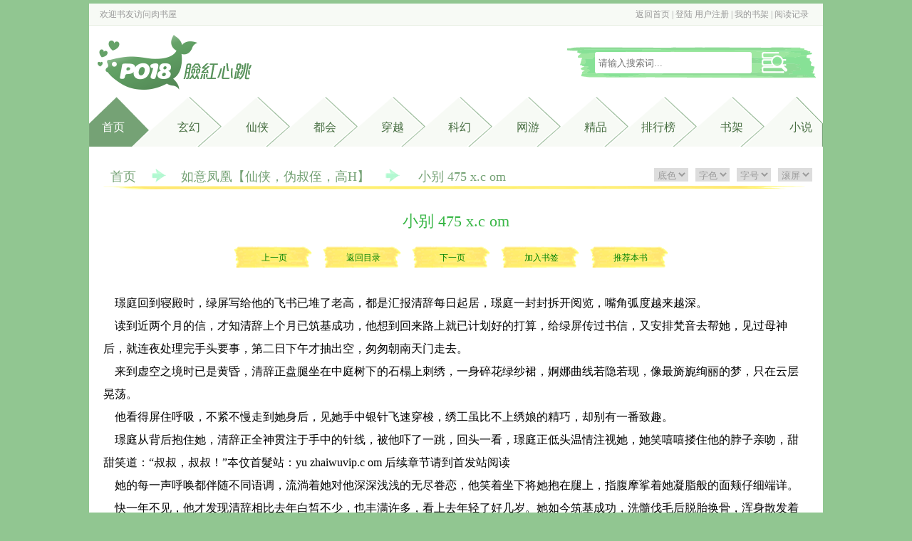

--- FILE ---
content_type: text/html
request_url: https://www.roushuwu.cc/73/73783/19510882.html
body_size: 9861
content:
<!DOCTYPE html PUBLIC "-//W3C//DTD XHTML 1.0 Transitional//EN" "http://www.w3.org/TR/xhtml1/DTD/xhtml1-transitional.dtd">
<html xmlns="http://www.w3.org/1999/xhtml">
<head>
<title> 小别 475 x.c om_如意凤凰【仙侠，伪叔侄，高H】_肉书屋</title>
<meta http-equiv="Content-Type" content="text/html; charset=gbk" />
<meta name="keywords" content="如意凤凰【仙侠，伪叔侄，高H】, 小别 475 x.c om" />
<meta name="description" content="肉书屋提供了瑟竹江创作的玄幻小说《如意凤凰【仙侠，伪叔侄，高H】》干净清爽无错字的文字章节： 小别 475 x.c om在线阅读。" />
<link rel="stylesheet" type="text/css" href="https://www.roushuwu.cc/17mb/css/web.css" />
<script src="https://www.roushuwu.cc/17mb/js/base.js"></script>
<script src="https://www.roushuwu.cc/17mb/js/web.js"></script>
<script type="text/javascript">
<!--
var preview_page = "19508140.html";
var next_page = "19516653.html";
var index_page = "https://www.roushuwu.cc/73/73783/";
var article_id = "73783";
var chapter_id = "19510882";
function jumpPage() {
  var event = document.all ? window.event : arguments[0];
  if (event.keyCode == 37) document.location = preview_page;
  if (event.keyCode == 39) document.location = next_page;
  if (event.keyCode == 13) document.location = index_page;
}
document.onkeydown=jumpPage;
-->
</script>
<script src="/m.js" type="text/javascript"></script>
<script type="text/javascript">uaredirect("https://wap.roushuwu.cc/73/73783/19510882.html");</script>
</head>
<body>
<div class="header">
	<div class="top w">
    	<div class="p1">欢迎书友访问<a href="https://www.roushuwu.cc">肉书屋</a></div>
        <div class="p2"><script>user()</script></div>
    </div>
    <div class="banner w">
    	<h1 class="logo"><a href="https://www.roushuwu.cc"><img src="https://www.roushuwu.cc/images/logo.png" alt="肉书屋" /></a></h1>
        <div class="s">
            <form name="t_frmsearch" method="post" action="https://www.roushuwu.cc/modules/article/search.php">
                <!--<select name="searchtype" >
                    <option value="articlename" selected>书名</option>
                    <option value="author">作者</option>
                </select>-->
                <div class="searchkey"><input name="searchkey" type="text" placeholder="请输入搜索词..."></div>
                <div class="searchsubmit"><input name="t_btnsearch" type="submit" value=""></div>
            </form>
        </div>
    </div>
    <div class="menu w">
    	<ul>
            <li id="m0" class="home curr"><a href="https://www.roushuwu.cc">首页</a></li>
            <li id="m1"><a href="https://www.roushuwu.cc/xuanhuan_1.html">玄幻</a></li>
            <li id="m2"><a href="https://www.roushuwu.cc/xianxia_1.html">仙侠</a></li>
            <li id="m3"><a href="https://www.roushuwu.cc/duhui_1.html">都会</a></li>
            <li id="m4"><a href="https://www.roushuwu.cc/chuanyue_1.html">穿越</a></li>
            <li id="m5"><a href="https://www.roushuwu.cc/kehuan_1.html">科幻</a></li>
            <li id="m6"><a href="https://www.roushuwu.cc/wangyou_1.html">网游</a></li>
            <li id="m7"><a href="https://www.roushuwu.cc/jingpin_1.html">精品</a></li>

			<li id="m8"><a href="https://www.roushuwu.cc/paihang/allvisit_1.html">排行榜</a></li>
            <li id="m9"><a href="https://www.roushuwu.cc/modules/article/bookcase.php" rel="nofollow">书架</a></li>
			<li id="m10"><a href="https://www.xiaoshuo.uk" target="_blank">小说</a></li>
		</ul>
        <div class="clearfix"></div>
    </div>
</div>
<div class="main w chapter" id="c1">
    <div class="topmenu chaptermenu">
            <a href="https://www.roushuwu.cc">首页</a><span class="jiantou"><img src="https://www.roushuwu.cc/17mb/css/jiantou.png"/></span><span><a href="https://www.roushuwu.cc/73/73783/">如意凤凰【仙侠，伪叔侄，高H】</a></span><span class="jiantou"><img src="https://www.roushuwu.cc/17mb/css/jiantou.png"/></span><span> 小别 475 x.c om</span>
            <div class="chapterset"><script type="text/javascript" src="https://www.roushuwu.cc/17mb/js/pagetop.js"></script></div>
	</div>
    <h1> 小别 475 x.c om</h1>
    <div class="chapterpage">
    	<ul>
        	<li><a href="19508140.html">上一页</a></li>
            <li><a href="https://www.roushuwu.cc/73/73783/">返回目录</a></li>
            <li><a href="19516653.html">下一页</a></li>
            <li><a href="javascript:addbookcase('73783','19510882');">加入书签</a></li>
            <li><a href="javascript:vote('73783');" class="addvote">推荐本书</a></li>
        </ul>
        <div class="clearfix"></div>
    </div>
    <table class="T_s"><tr><td><script>__17mb_s1();</script></td><td><script>__17mb_s2();</script></td><td><script>__17mb_s2();</script></td></tr></table>
	<div id="content" class="content">
    	<p>&nbsp;&nbsp;&nbsp;&nbsp;璟庭回到寝殿时，绿屏写给他的飞书已堆了老高，都是汇报清辞每日起居，璟庭一封封拆开阅览，嘴角弧度越来越深。<br />
&nbsp;&nbsp;&nbsp;&nbsp;读到近两个月的信，才知清辞上个月已筑基成功，他想到回来路上就已计划好的打算，给绿屏传过书信，又安排梵音去帮她，见过母神后，就连夜处理完手头要事，第二日下午才抽出空，匆匆朝南天门走去。<br />
&nbsp;&nbsp;&nbsp;&nbsp;来到虚空之境时已是黄昏，清辞正盘腿坐在中庭树下的石榻上刺绣，一身碎花绿纱裙，婀娜曲线若隐若现，像最旖旎绚丽的梦，只在云层晃荡。<br />
&nbsp;&nbsp;&nbsp;&nbsp;他看得屏住呼吸，不紧不慢走到她身后，见她手中银针飞速穿梭，绣工虽比不上绣娘的精巧，却别有一番致趣。<br />
&nbsp;&nbsp;&nbsp;&nbsp;璟庭从背后抱住她，清辞正全神贯注于手中的针线，被他吓了一跳，回头一看，璟庭正低头温情注视她，她笑嘻嘻搂住他的脖子亲吻，甜甜笑道：“叔叔，叔叔！”夲伩首髮站：yu zhaiwuvip.c om 后续章节请到首发站阅读<br />
&nbsp;&nbsp;&nbsp;&nbsp;她的每一声呼唤都伴随不同语调，流淌着她对他深深浅浅的无尽眷恋，他笑着坐下将她抱在腿上，指腹摩挲着她凝脂般的面颊仔细端详。<br />
&nbsp;&nbsp;&nbsp;&nbsp;快一年不见，他才发现清辞相比去年白皙不少，也丰满许多，看上去年轻了好几岁。她如今筑基成功，洗髓伐毛后脱胎换骨，浑身散发着珠圆玉润的柔和光辉，竟比当年在神界时更柔媚夺目，光彩照人。<br />
&nbsp;&nbsp;&nbsp;&nbsp;璟庭抚摸着她微微凸起的柔软小腹低笑，“若非绿屏每日汇报你的消息，我乍一看到你现在这白白胖胖的模样，只怕会以为你怀孕了。”<br />
&nbsp;&nbsp;&nbsp;&nbsp;清辞脸微红，委屈地说：“都怪绿屏做的菜太好吃了。叔叔，我现在是不是更难看了？”<br />
&nbsp;&nbsp;&nbsp;&nbsp;璟庭失笑，侧头含住她柔嫩的耳垂吮吸了一会儿才故意逗她说：“是变难看了。”见她小脸垮下来又慢悠悠补充一句，“不过我喜欢。”<br />
&nbsp;&nbsp;&nbsp;&nbsp;清辞听他说喜欢又欢喜起来，也就不在乎好看难看了，勾起他的脖子正想吻他，绿屏红着脸过来说：“殿下，娘娘让奴婢来催公主。”<br />
&nbsp;&nbsp;&nbsp;&nbsp;清辞没注意后半句话，一听娘娘就高兴得从榻上跳起来，“祖母来了？”<br />
&nbsp;&nbsp;&nbsp;&nbsp;璟庭回神界后不久，天后就偷偷来看过她一回，叮嘱她好好修炼，早日回到神界。<br />
&nbsp;&nbsp;&nbsp;&nbsp;清辞见绿屏点头，顾不得再跟璟庭亲热，飞奔回正殿，才发现正堂已挂满红绸彩缎，天后正端庄坐在主座，图栾站在桌案前静静剪着烛花，淡淡扫了她一眼，怔了怔才又低下头去，梵音则忙着摆果盘。<br />
&nbsp;&nbsp;&nbsp;&nbsp;清辞愣了愣才反应过来他们在做什么，难怪今日一早绿屏就把她赶到外头不许进殿，原来是在背着她偷偷准备婚礼。<br />
&nbsp;&nbsp;&nbsp;&nbsp;天后见她进来，笑着朝她招手，“清辞，过来让祖母看看。”<br />
&nbsp;&nbsp;&nbsp;&nbsp;清辞此时已有些羞赧，乖乖走上前任由天后将她抱在怀里，天后柔若无骨的手轻轻捏了捏清辞莹白的脸，慈爱地端详了她一会儿才温婉笑道：“一年不见，比在天庭时还漂亮了，看来你在你叔叔这里过得很好。”</p>
    </div>
    <div class="chapterpage">
    	<ul>
        	<li><a href="19508140.html">上一页</a></li>
            <li><a href="https://www.roushuwu.cc/73/73783/">返回目录</a></li>
            <li><a href="19516653.html">下一页</a></li>
            <li><a href="javascript:addbookcase('73783','19510882');">加入书签</a></li>
            <li><a href="javascript:vote('73783');" class="addvote">推荐本书</a></li>
        </ul>
        <div class="clearfix"></div>
    </div>
    <div><script>__17mb_bottom();</script></div>
    <p class="articlevote"><br/>同类推荐：

<a href="https://www.roushuwu.cc/44/44134/">【玄幻+古言】宝狐</a>、

<a href="https://www.roushuwu.cc/1/1147/">诱捕（高H）</a>、

<a href="https://www.roushuwu.cc/69/69641/">麝香之梦（NPH）</a>、

<a href="https://www.roushuwu.cc/58/58951/">勇者退休以后（NPH）</a>、

<a href="https://www.roushuwu.cc/38/38644/">【西幻】侍魔（SM、剧情H、重口黑暗向）</a>、

<a href="https://www.roushuwu.cc/25/25964/">快穿之睡了反派以后（H）</a>、

<a href="https://www.roushuwu.cc/97/97672/">采薇（产乳 NPH）</a>、

<a href="https://www.roushuwu.cc/58/58067/">【西幻】圣子（1V1，H）</a>、

    </p>
</div>
<div class="footer w">
	<p class="p1">本站所有小说为转载作品，所有章节均由网友上传，转载至本站只是为了宣传本书让更多读者欣赏。</p>
	<p>Copyright &copy; 2019 <a href="https://www.po18wen.xyz" target="_blank">PO18文</a> All Rights Reserved.</p>
	<p><script>__17mb_beian();__17mb_tj();__17mb_dl();</script></p>    
	<div style="display: none;">
<script src="/js/roushuwu.js"></script>
</div>
</div>
<script>
(function(){
    var bp = document.createElement('script');
    var curProtocol = window.location.protocol.split(':')[0];
    if (curProtocol === 'https') {
        bp.src = 'https://zz.bdstatic.com/linksubmit/push.js';
    }
    else {
        bp.src = 'http://push.zhanzhang.baidu.com/push.js';
    }
    var s = document.getElementsByTagName("script")[0];
    s.parentNode.insertBefore(bp, s);
})();
</script>


<script type="text/javascript" src="https://www.roushuwu.cc/17mb/js/pagebottom.js"></script>
<script type="text/javascript" src="https://www.roushuwu.cc/17mb/js/yuedu.js"></script>
<script>var lastread=new LastRead();lastread.set('73783', '19510882', '如意凤凰【仙侠，伪叔侄，高H】', ' 小别 475 x.c om','瑟竹江');__17mbSort(1);</script>
</body>
</html>
